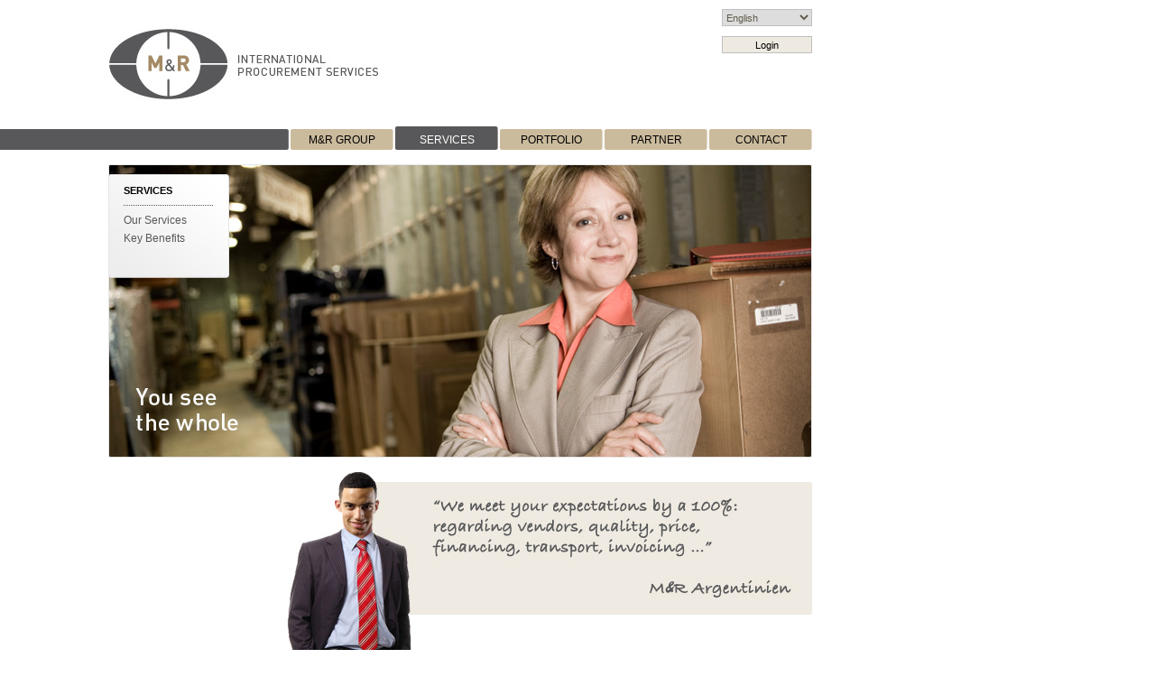

--- FILE ---
content_type: text/html
request_url: http://mr-group.com/?q=MjEuMDcuMjAyNCoyMDAqKioxMTo1MjoyNg==
body_size: 5854
content:

<html><head>
	<title>.: M &amp; R :.</title>
	<META name="description" CONTENT="">
	<META name="keywords" CONTENT="">
	<meta name="author" content="ALMUC Advertising GmbH & Co.KG">
	<meta name="author" content="Reinhold Sterr">
	<meta http-equiv="Content-Type" content="text/html; charset=iso-8859-1" >
	<meta name="language" content="de">
	<meta http-equiv="content-type" content="no-cache">
	<meta http-equiv="CONTENT-LANGUAGE" content="de">
	<meta http-equiv="CONTENT-SCRIPT-TYPE" content="text/javascript">
	<meta http-equiv="imagetoolbar" content="false">
	<meta http-equiv="EXPIRES" content="0">
	<meta name="AUDIENCE" content="all">
	<meta name="ROBOTS" content="follow">
	<meta name="PAGE-TOPIC" content="">
	<meta name="REVISIT-AFTER" content="7 days">
	<meta name="PAGE-TYPE" content="">
	<meta name="PUBLISHER" content="almuc.de">
	<meta name="COPYRIGHT" content="almuc.de">
	<meta name="CLASSIFICATION" content="">
	<meta name="DISTRIBUTION" content="all">
	<meta name="OBJECT-TYPE" content="">
	<meta name="ROBOTS" content="all">
	<meta name="ABSTRACT" CONTENT="">
   	<link rel="shortcut icon" href="http://mr-group.com/img/favicon.ico" type="image/x-icon">
	
	<meta http-equiv="Page-Enter" content="blendTrans(Duration=0.1)">
	<link rel="stylesheet" type="text/css" href="http://mr-group.com/css/css.css">
	<script type="text/javascript" src="http://mr-group.com/js/js.js"></script>
	<script type="text/javascript" src="http://mr-group.com/js/my19010.js"></script>
	<script type="text/javascript" src="http://mr-group.com/js/imgFader.js"></script>

</head>
<BODY topmargin=0 leftmargin=0 bgcolor=ffffff style="overflow-x:hidden;overflow-y:auto;" >

<div class="header">
<div class="headLogo"><img src="img/top.jpg" border=0 alt="">
	<div style="top:10px;left:680px;position:absolute;text-align:right;">
		<form name="FormLanguage" method="post" action="http://mr-group.com/default.asp?q=MjEuMDcuMjAyNCoyMDAqKioxMTo1MjoyNg==" ID="Form1">
			<select name="L" onChange="javascript:document.FormLanguage.submit();" style="width:100px;">
			<option value="de" >German</option>
			<option value="en"  selected>English</option>
			<option value="es" >Spanish</option>
			<option value="pt" >Portuguese</option>
			<option value="fr" >French</option>
			<option value="it" >Italian</option>
			<option value="ru" >Russian</option>
			</select>
		</form>
	</div>
	
		<input style="position:absolute;left:680px;top:40px;width:100px;color:#000000;" type="button" value="Login" name="Login" ID="Button1" onClick="javascript:if(document.getElementById('DivLogin').style.visibility != 'visible'){document.getElementById('DivLogin').style.visibility = 'visible';}else{document.getElementById('DivLogin').style.visibility = 'hidden';};">
		
	<!--div id="XXX"><div id="headSprache" class="headSprache" onmouseover="My19010('DE')">Sprache: DE</div></div-->
</div>
<div class="headNavi">
	<div id="topNavi">
		<ul><li><a  href="http://mr-group.com/?q=MjYuMDEuMjAyNioxMDAqKioxMTo1MzozMA==">M&R GROUP</a></li><li><a class="naviA" href="http://mr-group.com/?q=MjYuMDEuMjAyNioyMDAqKioxMTo1MzozMA==">SERVICES</a></li><li><a  href="http://mr-group.com/?q=MjYuMDEuMjAyNiozMDAqKioxMTo1MzozMA==">PORTFOLIO</a></li><li><a  href="http://mr-group.com/?q=MjYuMDEuMjAyNio0MDAqKioxMTo1MzozMA==">PARTNER</a></li><li><a  href="http://mr-group.com/?q=MjYuMDEuMjAyNio1MDAqKioxMTo1MzozMA==">CONTACT</a></li>
		</ul>
	</div>
			
</div>
</div>
<div class="content">
<div class="contImage" >
	<div id="imgContainer"><img border=0  src="upls/cms/titel_200_de.jpg" alt= title=></div>

	<script type="text/javascript">
		var fader = new Fade('imgContainer', {
			imgs: ['upls/cms/titel_200_en.jpg', 'upls/cms/titel_200_1_en.jpg'],
			mode: 'random',
			fDur: 1,
			delay: 6,
			clear: true
		});
	</script>
	<div class="contTitel"></div>
	
	<div class="contName">SERVICES</div>
	<div id="subNavi">
		<ul>
			<li><a  href="http://mr-group.com/?q=MjYuMDEuMjAyNioyMDAxMCoqKjExOjUzOjMw">Our Services</a></li>
			
			<li><a  href="http://mr-group.com/?q=MjYuMDEuMjAyNioyMDAyMCoqKjExOjUzOjMw">Key Benefits</a></li>
			
		</ul>
	</div>
</div>
</div>
<div class="footer">
<div class="subNavi"><img border=0  src="upls/cms/content_200_en.jpg" alt= title=><div class="copy">© Copyright 2026 M&amp;R Group</div><div class="impressum"><a class="navi_1" href="http://mr-group.com/?q=MjYuMDEuMjAyNiowNTAqKioxMTo1MzozMA==">Imprint</a></div></div>
</div>
<div id="DivLogin" style="visibility:hidden;border: #D8B164 1px solid;background: #F9F9F9;padding:8px;position:absolute;left:600px;top:66px;width:300px;height:180px;">
	<table width=280 cellpadding=2 cellspacing=0 border=0 ID="Table1">
		<form name="form" method="post" action="http://mr-group.com/default.asp?q=MjYuMDEuMjAyNio5OTAqKioxMTo1MzozMA==">
		<tr><td colspan=2><b></b></td></tr>
		<tr><td colspan=2></td></tr>
		<tr><td></td>
				<td>
<input type="text" value="" name="ni_nick"  style="width:140px;background-color:##FFFFFF;" maxlength="10" ID="text1">
</td></tr>
		<tr><td></td><td>
<input type="password" value="" name="ni_pass"  style="width:140px;background-color:##FFFFFF;" maxlength="10" ID="password1">
</td></tr>
		<tr><td colspan=2><input type="submit" value="Send" name="Send"></td></tr>
		</form>
	</table>
</div>

<script type="text/javascript">
  var _gaq = _gaq || [];
  _gaq.push(['_setAccount', 'UA-1967908-1']);
  _gaq.push(['_trackPageview']);
  (function() {
    var ga = document.createElement('script'); ga.type = 'text/javascript'; ga.async = true;
    ga.src = ('https:' == document.location.protocol ? 'https://ssl' : 'http://www') + '.google-analytics.com/ga.js';
    var s = document.getElementsByTagName('script')[0]; s.parentNode.insertBefore(ga, s);
  })();
</script>
</body></html>


--- FILE ---
content_type: text/css
request_url: http://mr-group.com/css/css.css
body_size: 7318
content:
BODY
{
    SCROLLBAR-FACE-COLOR: #FFFFFF;
    SCROLLBAR-HIGHLIGHT-COLOR: #d3d3d3;
    SCROLLBAR-SHADOW-COLOR: #FFFFFF;
    SCROLLBAR-3DLIGHT-COLOR: #FFFFFF;
    SCROLLBAR-ARROW-COLOR: #d3d3d3;
    SCROLLBAR-TRACK-COLOR: #FFFFFF;
    SCROLLBAR-DARKSHADOW-COLOR: #d3d3d3;
    SCROLLBAR-width: 5pt;
    SCROLLBAR:VERTICAL;
    
}

BODY, TD, DIV
{
	font-weight: normal;
	font-size: 11px;
	color: #000000;
	line-height: 14px;
	font-family: Arial;
}

a{
	text-decoration:none;font-family: Arial;
}
input{
	height:19px;border: #BFBFBF 1px solid;color: #5E594A;font-weight: normal;font-size: 11px;background-color:#EFEAE1;}
select{
	height:19px;border: #BFBFBF 1px solid;color: #5E594A;font-weight: normal;font-size: 11px;}
textarea{
	border: #BFBFBF 1px solid;color: #5E594A;font-weight: normal;font-size: 12px;font-family: Verdana}

li.listBox
{
	list-style-position: outside;
	list-style-type: square;
	margin-left: 16px;
	vertical-align:text-top;
	line-height:13px;
}

input.submit
{
	border: #000000 0px solid;
	background-color: transparent;
	text-decoration: underline;
	color:#FFFFFF;
}
input.refs
{
	background-color: transparent;
	border:0px;
width:140px;text-align:left;
	font-size: 11px;
	color: #000000;
}

div.header{left:0px;top:0px;height:166px;width:900px;border: #000000 0px solid;}
div.headLogo{position:relative;left:120px;height:140px;width:780px;}
div.headSprache{position:absolute;left:596px;top:16px;height:24px;width:124px;text-align:right;font-size:12px;line-height:20px;}
div.headSpracheOver{position:absolute;left:0px;top:0px;height:24px;width:124px;text-align:right;font-size:12px;line-height:20px;background-image: url(http://www.customerlounge.de/mundr/img/language.gif);}
div.headNavi{position:relative;left:0px;height:26px;width:901px;top:0px;background-image: url(../img/navigation.gif); background-repeat:no-repeat; background-position:0% 0%;overflow:hidden; }

div.content{position:relative;left:0px;top:16px;width:900px;border: #000000 0px solid;background-color: transparent;}
div.contImage{position:relative;left:120px;height:328px;width:780px;top:0px;border: #000000 0px solid;}
div.contImageSub{position:relative;left:120px;width:242px;top:0px;overflow:visible;z-index:80;border: #000000 0px solid;}
div.contTitel{position:absolute;top:200px;left:30px;width:288px;text-align:left;font-size:26px;font-family: Arial;line-height:24px;color: #CBBB9D;}
div.contName{position:absolute;top:22px;left:17px;width:135px;text-align:left;font-weight:bold;}
div.contLine{position:relative;height:30px;}


div.copy{position:absolute;left:0px;height:12px;width:200px;top:324px;font-size:11px;font-family:Arial;text-align:left;border: #000000 0px solid;}
div.impressum{position:absolute;left:460px;height:12px;width:300px;top:324px;border: #000000 0px solid;}

div.copy2{position:absolute;left:0px;height:12px;width:200px;top:70px;font-size:11px;font-family:Arial;text-align:left;border: #000000 0px solid;}
div.impressum2{position:absolute;left:460px;height:12px;width:300px;top:70px;border: #000000 0px solid;}

div.subNavi
{
	position: relative;
	text-align: right;
	background-color:Transparent;
	width: 780px;
	height: 355px;
	top: 0px;
	left: 120px;border: #000000 0px solid;
}

div.kontakt{position:relative;left:440px;top:0px;width:440px;background-color:#E4DCCC;padding:10px;overflow:hidden;}

div.footer{position:relative;left:0px;top:16px;width:900px;border: #000000 0px solid;background-color: transparent;
	background-image:url(../img/footer.gif);
	background-repeat:repeat-x;
	background-position: 0 100%;
}
div.footer2{position:relative;left:-440px;top:16px;width:900px;border: #000000 0px solid;background-color: transparent;
	background-image:url(../img/footer.gif);
	background-repeat:repeat-x;
	 background-position: 0 100%;
	z-index:50;
}


span.titel{width:460px;font-size:18px;font-family: Arial;color: #000000;font-weight:bold;display: block;line-height:24px;}
span.subtitel{width:460px;font-size:14px;font-family: Arial;color: #000000;font-weight:bold;padding-top:0px;display: block;}
span.text{width:460px;font-size:11px;font-family: Arial;color: #000000;padding-top:0px;display: block;}
span.image{width:460px;padding-top:0px;display: block;}
span.servicetitel{font-size:18px;font-family: Arial;color: #000000;font-weight:bold;display: block;padding:16px 16px 0px 16px;}
span.servicesubtitel{font-size:14px;font-family: Arial;color: #000000;font-weight:bold;display: block;padding:16px 16px 4px 16px;}
span.servicetext{font-size:11px;font-family: Arial;color: #000000;display: block;padding:4px 16px 0px 16px;}
span.subMenue{width:460px;}
div.subValues{position:relative;line-height:16px;}


.navi_0{
color:#8E8772;font-weight:normal;font-size:11px;}
.navi_0_a{
color:#8E8772;font-weight:normal;font-size:11px;}
.navi_0:hover{
color:#8E8772;}

.navi_1{
color:#000000;font-weight:normal;font-size:11px;font-family:Arial;line-height: 16px;}
.navi_1_a{
color:#000000;font-weight:bold;font-size:11px;font-family:Arial;line-height: 16px;}
.navi_1_i:hover{
color:#000000;}

.navi_2{
color:#58585A;font-weight:normal;font-size:12px;}
.navi_2_a{
color:#58585A;font-weight:normal;font-size:12px;}
.navi_2:hover{
color:#58585A;}

.navi_3{
color:#8E8772;font-weight:normal;font-size:12px;text-decoration:underline;}
.navi_3_a{
color:#A84318;font-weight:normal;font-size:12px;text-decoration:underline;}
.navi_3:hover{
color:#8E8772;}

span.table
{position:relative;width:460px;padding-top:18px;display: block;
}
span#Span_125_0 
{
width:125px;position:relative;}
span#Span_265_140 
{
width:280px;left:140px;position:absolute;}

div#TitelUnderline
{
	height:24px;
	padding:1px;
	width: 420px;
	vertical-align: middle;
}
span#Span_140_0{width:140px;position:relative;}
span#Span_140_160{top:0px;width:140px;left:160px;position:absolute;}
span#Span_140_320{top:0px;width:140px;left:160px;position:absolute;}
span#Span_220_0{width:220px;position:relative;}
span#Span_220_240{top:0px;width:220px;left:240px;position:absolute;}


#topNavi ul {
list-style-type: none;
margin-top:0px;}

#topNavi {padding: 0 0 0 0px;position:absolute;left:281px;top:0px;background-repeat:no-repeat;text-align:right;}

#topNavi li 
{
font-size: 12px;
display: inline;
width:116px;
text-align:center;
line-height:30px;
}

#topNavi a {color: #000000; text-decoration: none;float: left;width:116px; background-image: url(../img/TopNavi.gif);}
#topNavi a.NaviA { color: #FFFFFF;background-image: url(../img/TopNavi_A.gif); text-decoration: none;float: left;width:116px;}

#topNavi a:hover { color: #FFFFFF;background-image: url(../img/TopNavi_A.gif); text-decoration: none;float: left;width:116px;}

#subNavi ul {
list-style-type: none;margin-top:-2px;}
#subNavi {padding: 0 0 0 0px;overflow:hidden;position:absolute;top:54px;left:-23px;width:135px;text-align:left; }
#subNavi li 
{
font-size: 12px;
width:112px;
line-height:20px;
text-align:left;
}

#subNavi a {color: #58585A; text-decoration: none;float: left;width:114px;}
#subNavi a.NaviA { color: #58585A;text-decoration: none;float: left;width:114px;font-weight:bold;}
#subNavi a:hover { color: #58585A;text-decoration: none; background-position: 0 0; }




--- FILE ---
content_type: application/x-javascript
request_url: http://mr-group.com/js/my19010.js
body_size: 1226
content:
var http_request = false;
var cnSpanId = "";

function Make19010(url) {

		http_request = false;

		if (window.XMLHttpRequest) { // Mozilla, Safari,...
				http_request = new XMLHttpRequest();
				if (http_request.overrideMimeType) {
						http_request.overrideMimeType('text/xml');
						// zu dieser Zeile siehe weiter unten
				}
		} else if (window.ActiveXObject) { // IE
				try {
						http_request = new ActiveXObject("Msxml2.XMLHTTP");
				} catch (e) {
						try {
								http_request = new ActiveXObject("Microsoft.XMLHTTP");
						} catch (e) {}
				}
		}

		if (!http_request) {
				alert('Ende :( Kann keine XMLHTTP-Instanz erzeugen');
				return false;
		}
		
		http_request.onreadystatechange = Alert19010;
		http_request.open('GET', url, true);
		http_request.send(null);

}

function Alert19010() {

	if (http_request.readyState == 4) {
		if (http_request.status == 200) {
//		alert(http_request.responseText);
			document.getElementById(cnSpanId).innerHTML = http_request.responseText;
			} else {
			alert('Bei dem Request ist ein Problem aufgetreten.');
		}
	}
}

function My19010(yyy) 
{
	cnSpanId = 'headSprache';
	Make19010('js/My19010.asp?TT='+yyy);
}

--- FILE ---
content_type: application/x-javascript
request_url: http://mr-group.com/js/imgFader.js
body_size: 4326
content:
/*  imgFader, version 1.0
 *  (c) 2008 Malte Sieb (http://www.maltesieb.de)
 *
 *  imgFader is freely distributable under the terms of the GPL license.
 *  For details, see my web site: http://www.maltesieb.org/skripte
 *
 *--------------------------------------------------------------------------
 *
 *	c	Container element id
 *  ce	Current visible element
 *  pe	Previous visible element
 *  fps	Frames per second
 *  eo	Current elements opacity
 *  po	Previous elements opacity
 *
 *  _g	Get										Alias for document.getElementById
 *  _a	Append									Append new image element to container
 *  _u	Update									Rebuild container after resorting images
 *  _so	Set opacity (element,aim of opacity)	Set opacity in 2 different methods
 *  _f	Fade function 							is called each frame
 *  _s	Show									Start fading to next image
 */

var Fade=function(c,d) {
	/* Default values */
	this.fDur=1;
	this.delay=5;
	this.imgs=new Array();
	this.mode='random';
	this.clear=true;
	for (var i in d) this[i]=d[i];
	
	/* Prevent longer fade duration than delay */
	if (this.fDur>this.delay) this.fDur=this.delay;

	/* Script variables */
	this.ce=0;
	this.eo=1;
	this.po=0;
	this.fps=25;
	this.c=c;
	
	/* Prepare container element and put all images into it */
	if (this.clear) this._g(this.c).innerHTML='';
	this._g(c).style.position='relative';
	for (i=0;i<this.imgs.length;i++) {
		this._a(i,this.imgs[i]);
	}
	
	/* Start the desaster */
	this.start();
};

Fade.prototype.start=function() {
	var p=this;
	this.stop();
	this.s=window.setInterval(function() {p._s()},this.delay*1000);
};

Fade.prototype.stop=function() {
	window.clearInterval(this.s);
};

Fade.prototype._a=function(i,img) {
	this._g(this.c).innerHTML+='<img src="'+img+'" id="img'+i+'" alt="" />'+"\n";
	this._g('img'+i).style.position='absolute';
	this._so(i,(i==this.ce?this.eo:(i==this.pe?this.po:0)));
};

/**
 * Rebuild container e.g. after resorting images
 */
Fade.prototype._u=function(n) {
	this.imgs=n;
	this._g(this.c).innerHTML='';
	for (i=0;i<n.length;i++) {
		this._a(i,this.imgs[i]);
	}
};

/**
 * Alias for document.getElementById
 */
Fade.prototype._g=function(i){return document.getElementById(i);};

/**
 * Check if URL already exists
 */
Fade.prototype._d=function(n){for(i=0;i<this.imgs.length;i++){if(n==this.imgs[i])return i;}return false;}

Fade.prototype._so=function(i,o){
	var e=this._g('img'+i);
	o=o>1?1:(o<0?0:o);	 
	e.style.opacity=o;
	e.style.filter="alpha(opacity="+(o*100)+")";
};

Fade.prototype._f=function(){
	if (this.eo>=1) {window.clearInterval(this.f);}
	var d=1/(this.fps*this.fDur);
	this._so(this.pe,(this.po-=d));
	this._so(this.ce,(this.eo+=d));
};

Fade.prototype._s = function(ce) {
	if (this.s) {window.clearInterval(this.s);window.clearInterval(this.f);}
	for (i=0;i<this.imgs.length;i++) {
		if (i!=this.ce && i!=this.pe) this._so(i,0);
	}
	var p=this,r;
	if (this.imgs.length>0) {
		this.pe=this.ce;
		if (ce || ce==0) {
			this.ce=ce;
			this.fe=null;
		} else if (this.mode=='random') {
			do r=Math.round((Math.random()*this.imgs.length)-0.499);
			while(r==this.ce);
			this.ce=r;
		} else {
			if (++this.ce>(this.imgs.length-1)) {
				this.ce=0;
			}
		}
		this.eo=0;
		this.po=1;
		this.f=window.setInterval(function() { p._f(); },Math.round(this.fDur*1000/this.fps));
	}
	this.start();
};

Fade.prototype.add = function(img,d) {
	var p,n=new Array();
	p=this._d(img);
	if (!p || d.force) {
		if (d.pos && d.pos=='first') d.pos=1;
		if (d.pos && d.pos<=this.imgs.length) {
			d.pos--;
			for (i=0;i<this.imgs.length;i++) {
				if (i<d.pos) n[i]=this.imgs[i];
				else if (i==d.pos) {n[i]=img;n[(i+1)]=this.imgs[i];}
				else n[(i+1)]=this.imgs[i];
			}
			if (this.ce>=d.pos){this.ce++;}
			if (this.pe>=d.pos){this.pe++;}
			this._u(n);
			p=d.pos;
		} else {
			this.imgs[this.imgs.length]=img;
			p=this.imgs.length-1;
			this._a(p,img);
		}
	}
	if (d.mode && d.mode=='immediate') {this._s(p);}
};

Fade.prototype.go=function(p) {
	if (typeof p=='string' && p.indexOf('+')>-1) {
		p=parseInt(p.substr(1))+this.ce+1;
		if (p>this.imgs.length) p=p-this.imgs.length;
	} else if (typeof p=='string' && p.indexOf('-')>-1) {
		p=this.ce-parseInt(p.substr(1))+1;
		if (p<=0) p=p+this.imgs.length;
	}
	this._s(parseInt(p)-1);
};

Fade.prototype.preload = function(img) {
	var i=new Image;
	i.src=img;
};

--- FILE ---
content_type: application/x-javascript
request_url: http://mr-group.com/js/js.js
body_size: 1464
content:
function popwin(URL,b,h,n)
	{neu=window.open(URL,n,"width="+b+",height="+h+",resizable=no,scrollbars=no")}
function popwins(URL,b,h,n)
	{neu=window.open(URL,n,"width="+b+",height="+h+",resizable=yes,scrollbars=yes")}
function popwinsb(URL,b,h,n)
	{neu=window.open(URL,n,"width="+b+",height="+h+",resizable=no,scrollbars=yes")}
function popwinfs(URL,b,h,n)
	{neu=window.open(URL,n,"width="+b+",height="+h+",resizable=yes,scrollbars=yes,fullscreen=yes")}
	function SetChecked(val) {
		dml=document.form1;
		len = dml.elements.length;
		var i=1;
		for( i=1 ; i<len ; i++) {
//		alert (dml.elements[i].disabled);
		if (dml.elements[i].disabled==false){
			if (dml.elements[i].type=='checkbox') {
				if (dml.elements[i].checked=='1'){
					dml.elements[i].checked=0;}
				else{
					dml.elements[i].checked=1;}
			}
		}
		}
	}


function setBOLD_MOTIV(ID,MIN,MAX)
{
	for( i=MIN ; i<=MAX ; i++) {
		ELEM = 'MOTIV'+i;
		document.getElementById(ELEM).style.border  = '#B4B6B8 1px solid';
	}
	ELEM = 'MOTIV'+ID;
	document.getElementById(ELEM).style.border  = '#BF4D22 5px solid';
	document.getElementById('motiv').value  = ID;
}

function show_BG(id,value,image)
{
	if (value==true) {
	document.getElementById('TMAIN').style.background='url(img/BACK_'+ id +'.gif)';
	}
	if (value==false) {
	document.getElementById('TMAIN').style.background='url(img/BACK.gif)';
	}
	document.getElementById('N'+id).src='img/'+ image +'.gif';
}